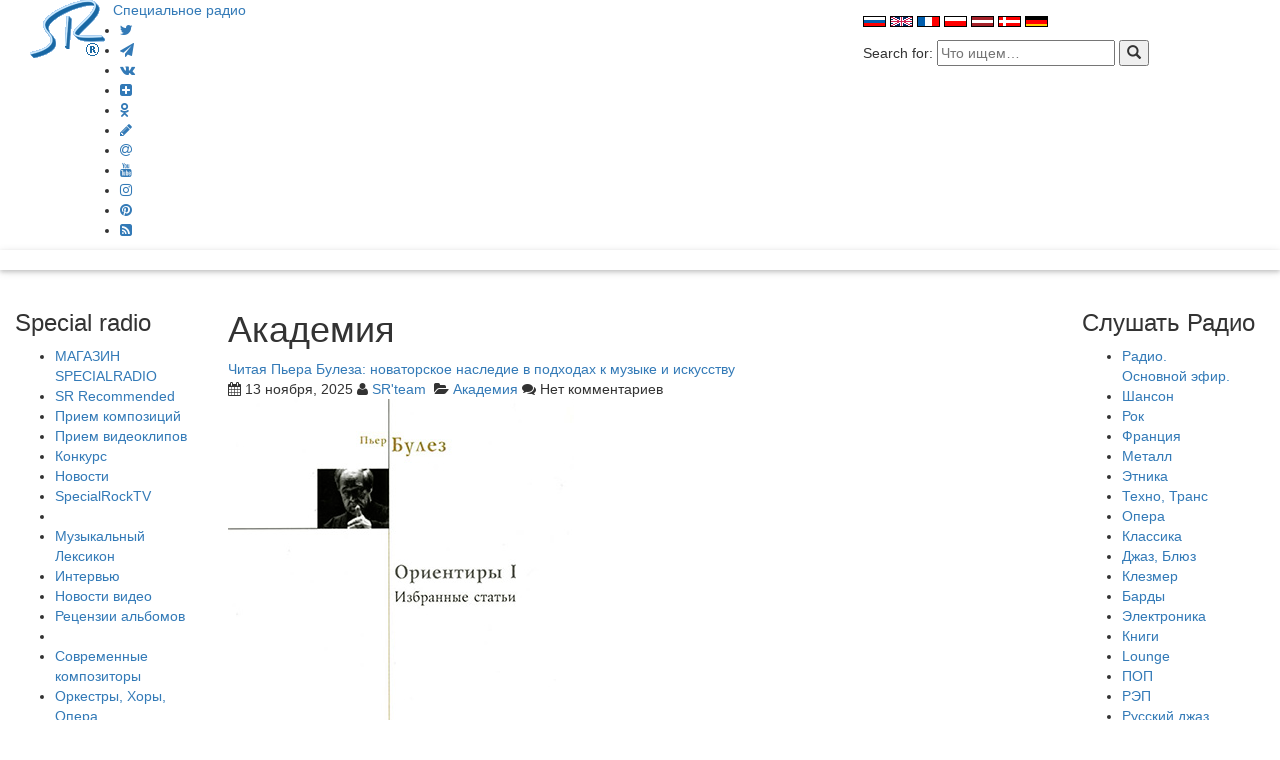

--- FILE ---
content_type: text/html; charset=UTF-8
request_url: https://specialradio.ru/academia/
body_size: 15226
content:
<!DOCTYPE html>
<html lang="ru-RU" prefix="og: http://ogp.me/ns#">
<title>  Академия Специальное Радио  - Слушать интернет радио онлайн </title>
<meta charset="UTF-8">
<meta name="viewport" content="width=device-width, initial-scale=1">
<link href="//maxcdn.bootstrapcdn.com/font-awesome/4.6.3/css/font-awesome.min.css" rel="stylesheet">
<link href="//maxcdn.bootstrapcdn.com/bootstrap/3.3.7/css/bootstrap.min.css" rel="stylesheet">
<link rel='stylesheet' href='//specialradio.ru/wp-content/themes/sr/style.css?v=3231' type='text/css' media='all' />
<script type='text/javascript' src="//ajax.googleapis.com/ajax/libs/jquery/1.9.1/jquery.min.js"></script>
<link rel="profile" href="http://gmpg.org/xfn/11">
<meta name="keywords" content="Академия" />
<meta name="description" content="страница о Академия" />
<meta name='robots' content='max-image-preview:large' />

<!-- Open Graph Meta Tags generated by Blog2Social 873 - https://www.blog2social.com -->
<meta property="og:title" content="Специальное Радио"/>
<meta property="og:description" content="Радио, Слушать радио"/>
<meta property="og:url" content="/academia/"/>
<meta property="og:image" content="https://specialradio.ru/wp-content/uploads/2025/11/Булез-П.-Ориентиры-I.-Избранные-статьи-Актуальное-искусство.-2004-1.jpg"/>
<meta property="og:image:width" content="346" />
<meta property="og:image:height" content="600" />
<meta property="og:image:type" content="image/jpeg" />
<meta property="og:type" content="article"/>
<meta property="og:article:published_time" content="2025-11-13 12:00:41"/>
<meta property="og:article:modified_time" content="2025-11-12 22:38:35"/>
<meta property="og:article:tag" content="Пьер Булез"/>
<!-- Open Graph Meta Tags generated by Blog2Social 873 - https://www.blog2social.com -->

<!-- Twitter Card generated by Blog2Social 873 - https://www.blog2social.com -->
<meta name="twitter:card" content="summary">
<meta name="twitter:title" content="Специальное Радио"/>
<meta name="twitter:description" content="Радио, Слушать радио"/>
<meta name="twitter:image" content="https://specialradio.ru/wp-content/uploads/2025/11/Булез-П.-Ориентиры-I.-Избранные-статьи-Актуальное-искусство.-2004-1.jpg"/>
<!-- Twitter Card generated by Blog2Social 873 - https://www.blog2social.com -->
<style id='wp-img-auto-sizes-contain-inline-css' type='text/css'>
img:is([sizes=auto i],[sizes^="auto," i]){contain-intrinsic-size:3000px 1500px}
/*# sourceURL=wp-img-auto-sizes-contain-inline-css */
</style>
<link rel='stylesheet' id='cf7ic_style-css' href='https://specialradio.ru/wp-content/plugins/contact-form-7-image-captcha/css/cf7ic-style.css?ver=3.3.7' type='text/css' media='all' />
<style id='wp-emoji-styles-inline-css' type='text/css'>

	img.wp-smiley, img.emoji {
		display: inline !important;
		border: none !important;
		box-shadow: none !important;
		height: 1em !important;
		width: 1em !important;
		margin: 0 0.07em !important;
		vertical-align: -0.1em !important;
		background: none !important;
		padding: 0 !important;
	}
/*# sourceURL=wp-emoji-styles-inline-css */
</style>
<link rel='stylesheet' id='wp-block-library-css' href='https://specialradio.ru/wp-includes/css/dist/block-library/style.min.css?ver=6.9' type='text/css' media='all' />
<style id='wp-block-library-inline-css' type='text/css'>
.srp-block {
    background: #e1eff0;
    padding: 20px;
    border-radius: 8px;
    margin: 30px 0;
}
.srp-block ul {
    list-style: none;
    padding: 0;
}
.srp-block li {
    margin-bottom: 12px;
    display: flex;
    align-items: center;
}
.srp-block li a {
    display: flex;
    align-items: center;
    gap: 10px;
    text-decoration: none;
    color: inherit;
}
.srp-block img {
    width: 25px;  /* Уменьшили в 2 раза */
    height: 25px; /* Уменьшили в 2 раза */
    object-fit: cover;
    border-radius: 3px;
    float: left;  /* Фиксируем слева */
    margin-right: 10px;
}
.srp-block h3 {
    clear: none;  /* Запрещаем обтекание */
}

/*# sourceURL=wp-block-library-inline-css */
</style><style id='global-styles-inline-css' type='text/css'>
:root{--wp--preset--aspect-ratio--square: 1;--wp--preset--aspect-ratio--4-3: 4/3;--wp--preset--aspect-ratio--3-4: 3/4;--wp--preset--aspect-ratio--3-2: 3/2;--wp--preset--aspect-ratio--2-3: 2/3;--wp--preset--aspect-ratio--16-9: 16/9;--wp--preset--aspect-ratio--9-16: 9/16;--wp--preset--color--black: #000000;--wp--preset--color--cyan-bluish-gray: #abb8c3;--wp--preset--color--white: #ffffff;--wp--preset--color--pale-pink: #f78da7;--wp--preset--color--vivid-red: #cf2e2e;--wp--preset--color--luminous-vivid-orange: #ff6900;--wp--preset--color--luminous-vivid-amber: #fcb900;--wp--preset--color--light-green-cyan: #7bdcb5;--wp--preset--color--vivid-green-cyan: #00d084;--wp--preset--color--pale-cyan-blue: #8ed1fc;--wp--preset--color--vivid-cyan-blue: #0693e3;--wp--preset--color--vivid-purple: #9b51e0;--wp--preset--gradient--vivid-cyan-blue-to-vivid-purple: linear-gradient(135deg,rgb(6,147,227) 0%,rgb(155,81,224) 100%);--wp--preset--gradient--light-green-cyan-to-vivid-green-cyan: linear-gradient(135deg,rgb(122,220,180) 0%,rgb(0,208,130) 100%);--wp--preset--gradient--luminous-vivid-amber-to-luminous-vivid-orange: linear-gradient(135deg,rgb(252,185,0) 0%,rgb(255,105,0) 100%);--wp--preset--gradient--luminous-vivid-orange-to-vivid-red: linear-gradient(135deg,rgb(255,105,0) 0%,rgb(207,46,46) 100%);--wp--preset--gradient--very-light-gray-to-cyan-bluish-gray: linear-gradient(135deg,rgb(238,238,238) 0%,rgb(169,184,195) 100%);--wp--preset--gradient--cool-to-warm-spectrum: linear-gradient(135deg,rgb(74,234,220) 0%,rgb(151,120,209) 20%,rgb(207,42,186) 40%,rgb(238,44,130) 60%,rgb(251,105,98) 80%,rgb(254,248,76) 100%);--wp--preset--gradient--blush-light-purple: linear-gradient(135deg,rgb(255,206,236) 0%,rgb(152,150,240) 100%);--wp--preset--gradient--blush-bordeaux: linear-gradient(135deg,rgb(254,205,165) 0%,rgb(254,45,45) 50%,rgb(107,0,62) 100%);--wp--preset--gradient--luminous-dusk: linear-gradient(135deg,rgb(255,203,112) 0%,rgb(199,81,192) 50%,rgb(65,88,208) 100%);--wp--preset--gradient--pale-ocean: linear-gradient(135deg,rgb(255,245,203) 0%,rgb(182,227,212) 50%,rgb(51,167,181) 100%);--wp--preset--gradient--electric-grass: linear-gradient(135deg,rgb(202,248,128) 0%,rgb(113,206,126) 100%);--wp--preset--gradient--midnight: linear-gradient(135deg,rgb(2,3,129) 0%,rgb(40,116,252) 100%);--wp--preset--font-size--small: 13px;--wp--preset--font-size--medium: 20px;--wp--preset--font-size--large: 36px;--wp--preset--font-size--x-large: 42px;--wp--preset--spacing--20: 0.44rem;--wp--preset--spacing--30: 0.67rem;--wp--preset--spacing--40: 1rem;--wp--preset--spacing--50: 1.5rem;--wp--preset--spacing--60: 2.25rem;--wp--preset--spacing--70: 3.38rem;--wp--preset--spacing--80: 5.06rem;--wp--preset--shadow--natural: 6px 6px 9px rgba(0, 0, 0, 0.2);--wp--preset--shadow--deep: 12px 12px 50px rgba(0, 0, 0, 0.4);--wp--preset--shadow--sharp: 6px 6px 0px rgba(0, 0, 0, 0.2);--wp--preset--shadow--outlined: 6px 6px 0px -3px rgb(255, 255, 255), 6px 6px rgb(0, 0, 0);--wp--preset--shadow--crisp: 6px 6px 0px rgb(0, 0, 0);}:where(.is-layout-flex){gap: 0.5em;}:where(.is-layout-grid){gap: 0.5em;}body .is-layout-flex{display: flex;}.is-layout-flex{flex-wrap: wrap;align-items: center;}.is-layout-flex > :is(*, div){margin: 0;}body .is-layout-grid{display: grid;}.is-layout-grid > :is(*, div){margin: 0;}:where(.wp-block-columns.is-layout-flex){gap: 2em;}:where(.wp-block-columns.is-layout-grid){gap: 2em;}:where(.wp-block-post-template.is-layout-flex){gap: 1.25em;}:where(.wp-block-post-template.is-layout-grid){gap: 1.25em;}.has-black-color{color: var(--wp--preset--color--black) !important;}.has-cyan-bluish-gray-color{color: var(--wp--preset--color--cyan-bluish-gray) !important;}.has-white-color{color: var(--wp--preset--color--white) !important;}.has-pale-pink-color{color: var(--wp--preset--color--pale-pink) !important;}.has-vivid-red-color{color: var(--wp--preset--color--vivid-red) !important;}.has-luminous-vivid-orange-color{color: var(--wp--preset--color--luminous-vivid-orange) !important;}.has-luminous-vivid-amber-color{color: var(--wp--preset--color--luminous-vivid-amber) !important;}.has-light-green-cyan-color{color: var(--wp--preset--color--light-green-cyan) !important;}.has-vivid-green-cyan-color{color: var(--wp--preset--color--vivid-green-cyan) !important;}.has-pale-cyan-blue-color{color: var(--wp--preset--color--pale-cyan-blue) !important;}.has-vivid-cyan-blue-color{color: var(--wp--preset--color--vivid-cyan-blue) !important;}.has-vivid-purple-color{color: var(--wp--preset--color--vivid-purple) !important;}.has-black-background-color{background-color: var(--wp--preset--color--black) !important;}.has-cyan-bluish-gray-background-color{background-color: var(--wp--preset--color--cyan-bluish-gray) !important;}.has-white-background-color{background-color: var(--wp--preset--color--white) !important;}.has-pale-pink-background-color{background-color: var(--wp--preset--color--pale-pink) !important;}.has-vivid-red-background-color{background-color: var(--wp--preset--color--vivid-red) !important;}.has-luminous-vivid-orange-background-color{background-color: var(--wp--preset--color--luminous-vivid-orange) !important;}.has-luminous-vivid-amber-background-color{background-color: var(--wp--preset--color--luminous-vivid-amber) !important;}.has-light-green-cyan-background-color{background-color: var(--wp--preset--color--light-green-cyan) !important;}.has-vivid-green-cyan-background-color{background-color: var(--wp--preset--color--vivid-green-cyan) !important;}.has-pale-cyan-blue-background-color{background-color: var(--wp--preset--color--pale-cyan-blue) !important;}.has-vivid-cyan-blue-background-color{background-color: var(--wp--preset--color--vivid-cyan-blue) !important;}.has-vivid-purple-background-color{background-color: var(--wp--preset--color--vivid-purple) !important;}.has-black-border-color{border-color: var(--wp--preset--color--black) !important;}.has-cyan-bluish-gray-border-color{border-color: var(--wp--preset--color--cyan-bluish-gray) !important;}.has-white-border-color{border-color: var(--wp--preset--color--white) !important;}.has-pale-pink-border-color{border-color: var(--wp--preset--color--pale-pink) !important;}.has-vivid-red-border-color{border-color: var(--wp--preset--color--vivid-red) !important;}.has-luminous-vivid-orange-border-color{border-color: var(--wp--preset--color--luminous-vivid-orange) !important;}.has-luminous-vivid-amber-border-color{border-color: var(--wp--preset--color--luminous-vivid-amber) !important;}.has-light-green-cyan-border-color{border-color: var(--wp--preset--color--light-green-cyan) !important;}.has-vivid-green-cyan-border-color{border-color: var(--wp--preset--color--vivid-green-cyan) !important;}.has-pale-cyan-blue-border-color{border-color: var(--wp--preset--color--pale-cyan-blue) !important;}.has-vivid-cyan-blue-border-color{border-color: var(--wp--preset--color--vivid-cyan-blue) !important;}.has-vivid-purple-border-color{border-color: var(--wp--preset--color--vivid-purple) !important;}.has-vivid-cyan-blue-to-vivid-purple-gradient-background{background: var(--wp--preset--gradient--vivid-cyan-blue-to-vivid-purple) !important;}.has-light-green-cyan-to-vivid-green-cyan-gradient-background{background: var(--wp--preset--gradient--light-green-cyan-to-vivid-green-cyan) !important;}.has-luminous-vivid-amber-to-luminous-vivid-orange-gradient-background{background: var(--wp--preset--gradient--luminous-vivid-amber-to-luminous-vivid-orange) !important;}.has-luminous-vivid-orange-to-vivid-red-gradient-background{background: var(--wp--preset--gradient--luminous-vivid-orange-to-vivid-red) !important;}.has-very-light-gray-to-cyan-bluish-gray-gradient-background{background: var(--wp--preset--gradient--very-light-gray-to-cyan-bluish-gray) !important;}.has-cool-to-warm-spectrum-gradient-background{background: var(--wp--preset--gradient--cool-to-warm-spectrum) !important;}.has-blush-light-purple-gradient-background{background: var(--wp--preset--gradient--blush-light-purple) !important;}.has-blush-bordeaux-gradient-background{background: var(--wp--preset--gradient--blush-bordeaux) !important;}.has-luminous-dusk-gradient-background{background: var(--wp--preset--gradient--luminous-dusk) !important;}.has-pale-ocean-gradient-background{background: var(--wp--preset--gradient--pale-ocean) !important;}.has-electric-grass-gradient-background{background: var(--wp--preset--gradient--electric-grass) !important;}.has-midnight-gradient-background{background: var(--wp--preset--gradient--midnight) !important;}.has-small-font-size{font-size: var(--wp--preset--font-size--small) !important;}.has-medium-font-size{font-size: var(--wp--preset--font-size--medium) !important;}.has-large-font-size{font-size: var(--wp--preset--font-size--large) !important;}.has-x-large-font-size{font-size: var(--wp--preset--font-size--x-large) !important;}
/*# sourceURL=global-styles-inline-css */
</style>

<style id='classic-theme-styles-inline-css' type='text/css'>
/*! This file is auto-generated */
.wp-block-button__link{color:#fff;background-color:#32373c;border-radius:9999px;box-shadow:none;text-decoration:none;padding:calc(.667em + 2px) calc(1.333em + 2px);font-size:1.125em}.wp-block-file__button{background:#32373c;color:#fff;text-decoration:none}
/*# sourceURL=/wp-includes/css/classic-themes.min.css */
</style>
<link rel='stylesheet' id='wptelegram_widget-public-0-css' href='https://specialradio.ru/wp-content/plugins/wptelegram-widget/assets/build/dist/public-DEib7km8.css' type='text/css' media='all' />
<link rel='stylesheet' id='wp-components-css' href='https://specialradio.ru/wp-includes/css/dist/components/style.min.css?ver=6.9' type='text/css' media='all' />
<link rel='stylesheet' id='wptelegram_widget-blocks-0-css' href='https://specialradio.ru/wp-content/plugins/wptelegram-widget/assets/build/dist/blocks-C9ogPNk6.css' type='text/css' media='all' />
<style id='wptelegram_widget-blocks-0-inline-css' type='text/css'>
:root {--wptelegram-widget-join-link-bg-color: #389ce9;--wptelegram-widget-join-link-color: #fff}
/*# sourceURL=wptelegram_widget-blocks-0-inline-css */
</style>
<link rel='stylesheet' id='contact-form-7-css' href='https://specialradio.ru/wp-content/plugins/contact-form-7/includes/css/styles.css?ver=6.1.4' type='text/css' media='all' />
<link rel='stylesheet' id='gn-frontend-gnfollow-style-css' href='https://specialradio.ru/wp-content/plugins/gn-publisher/assets/css/gn-frontend-gnfollow.min.css?ver=1.5.26' type='text/css' media='all' />
<link rel='stylesheet' id='wpa-css-css' href='https://specialradio.ru/wp-content/plugins/honeypot/includes/css/wpa.css?ver=2.3.04' type='text/css' media='all' />
<link rel='stylesheet' id='wsl-widget-css' href='https://specialradio.ru/wp-content/plugins/wordpress-social-login/assets/css/style.css?ver=6.9' type='text/css' media='all' />
<link rel='stylesheet' id='wp-ulike-css' href='https://specialradio.ru/wp-content/plugins/wp-ulike/assets/css/wp-ulike.min.css?ver=4.8.3.1' type='text/css' media='all' />
<link rel='stylesheet' id='audioigniter-css' href='https://specialradio.ru/wp-content/plugins/audioigniter/player/build/style.css?ver=2.0.2' type='text/css' media='all' />
<script type="text/javascript" src="https://specialradio.ru/wp-includes/js/jquery/jquery.min.js?ver=3.7.1" id="jquery-core-js"></script>
<script type="text/javascript" src="https://specialradio.ru/wp-includes/js/jquery/jquery-migrate.min.js?ver=3.4.1" id="jquery-migrate-js"></script>
<link rel="https://api.w.org/" href="https://specialradio.ru/wp-json/" /><link rel="alternate" title="JSON" type="application/json" href="https://specialradio.ru/wp-json/wp/v2/categories/7233" /><script data-noptimize="1" data-cfasync="false" data-wpfc-render="false">
  (function () {
      var script = document.createElement("script");
      script.async = 1;
      script.src = 'https://emrld.cc/Mzk2ODgx.js?t=396881';
      document.head.appendChild(script);
  })();
</script><link rel="icon" href="https://specialradio.ru/wp-content/uploads/2023/06/cropped-logoSR-1-32x32.gif" sizes="32x32" />
<link rel="icon" href="https://specialradio.ru/wp-content/uploads/2023/06/cropped-logoSR-1-192x192.gif" sizes="192x192" />
<link rel="apple-touch-icon" href="https://specialradio.ru/wp-content/uploads/2023/06/cropped-logoSR-1-180x180.gif" />
<meta name="msapplication-TileImage" content="https://specialradio.ru/wp-content/uploads/2023/06/cropped-logoSR-1-270x270.gif" />
		<style type="text/css" id="wp-custom-css">
			.thecomment {
	visibility: hidden;
}

		</style>
		<!-- ## NXS/OG ## --><!-- ## NXSOGTAGS ## --><!-- ## NXS/OG ## -->
<meta name="theme-color" content="#7EB1E1">
<meta name="msvalidate.01" content="0232F926823454059515FB184E16AD48" />

<script>
  (function(i,s,o,g,r,a,m){i['GoogleAnalyticsObject']=r;i[r]=i[r]||function(){
  (i[r].q=i[r].q||[]).push(arguments)},i[r].l=1*new Date();a=s.createElement(o),
  m=s.getElementsByTagName(o)[0];a.async=1;a.src=g;m.parentNode.insertBefore(a,m)
  })(window,document,'script','//www.google-analytics.com/analytics.js','ga');

  ga('create', 'UA-45280337-3', 'specialradio.ru');
  ga('send', 'pageview');

</script>
<!-- Yandex.Metrika counter -->
<script type="text/javascript">
    (function (d, w, c) {
        (w[c] = w[c] || []).push(function() {
            try {
                w.yaCounter39621430 = new Ya.Metrika({
                    id:39621430,
                    clickmap:true,
                    trackLinks:true,
                    accurateTrackBounce:true
                });
            } catch(e) { }
        });

        var n = d.getElementsByTagName("script")[0],
            s = d.createElement("script"),
            f = function () { n.parentNode.insertBefore(s, n); };
        s.type = "text/javascript";
        s.async = true;
        s.src = "https://mc.yandex.ru/metrika/watch.js";

        if (w.opera == "[object Opera]") {
            d.addEventListener("DOMContentLoaded", f, false);
        } else { f(); }
    })(document, window, "yandex_metrika_callbacks");
</script>

<!-- /Yandex.Metrika counter -->
<!-- Start Alexa Certify Javascript -->
<script type="text/javascript">
_atrk_opts = { atrk_acct:"Qnywo1IWx8105T", domain:"specialradio.ru",dynamic: true};
(function() { var as = document.createElement('script'); as.type = 'text/javascript'; as.async = true; as.src = "https://d31qbv1cthcecs.cloudfront.net/atrk.js"; var s = document.getElementsByTagName('script')[0];s.parentNode.insertBefore(as, s); })();
</script>

<!-- End Alexa Certify Javascript -->

  </head>

<meta name="wot-verification" content="a78a08aba7ff16f3880d"/>


	<body>
<script type="text/javascript">
       (function(d, t, p) {
           var j = d.createElement(t); j.async = true; j.type = "text/javascript";
           j.src = ("https:" == p ? "https:" : "http:") + "//stat.sputnik.ru/cnt.js";
           var s = d.getElementsByTagName(t)[0]; s.parentNode.insertBefore(j, s);
       })(document, "script", document.location.protocol);
    </script>
		
<!-- Rating Mail.ru counter -->
<script type="text/javascript">
var _tmr = window._tmr || (window._tmr = []);
_tmr.push({id: "3201905", type: "pageView", start: (new Date()).getTime()});
(function (d, w, id) {
  if (d.getElementById(id)) return;
  var ts = d.createElement("script"); ts.type = "text/javascript"; ts.async = true; ts.id = id;
  ts.src = "https://top-fwz1.mail.ru/js/code.js";
  var f = function () {var s = d.getElementsByTagName("script")[0]; s.parentNode.insertBefore(ts, s);};
  if (w.opera == "[object Opera]") { d.addEventListener("DOMContentLoaded", f, false); } else { f(); }
})(document, window, "topmailru-code");
</script><noscript><div>
<img src="https://top-fwz1.mail.ru/counter?id=3201905;js=na" style="border:0;position:absolute;left:-9999px;" alt="Top.Mail.Ru" />
</div></noscript>
<!-- //Rating Mail.ru counter -->

<noscript><img src="https://d5nxst8fruw4z.cloudfront.net/atrk.gif?account=Qnywo1IWx8105T" style="display:none" height="1" width="1" alt="" /></noscript>
<noscript><div><img src="https://mc.yandex.ru/watch/39621430" style="position:absolute; left:-9999px;" alt="" /></div></noscript>
<div class="Header">
<div class = "container-fluid">
				
<div class="col-md-5  col-sm-12">
<div class="logo">
<a href="https://specialradio.ru/"><img src="//specialradio.ru/images/logo.gif" alt="SR" style="float:left"></a> &nbsp; <a class="logoname hidden-xs" href="https://specialradio.ru/" title="Специальное радио" rel="home">Специальное радио</a>
<a class="visible-xs" style="font-size:1.6em" href="https://specialradio.ru/" title="Специальное радио" rel="home">Специальное радио</a>
</div>
<div class="social-icons" style="padding-left:50px;">
<ul>
<li><a title="Twitter" href="https://twitter.com/Specialradio_ru"  target="_blank"><i class="fa fa-twitter"></i></a></li>
<li><a title="Telegram" href="https://t.me/specialradio_msg"  target="_blank"><i class="fa fa-paper-plane"></i></a></li>
<li><a title="vk" href="https://vk.com/specialradioru"  target="_blank"><i class="fa fa-vk"></i></a></li>
<li><a title="Dzen" href="https://dzen.ru/specialradio"  target="_blank"><i class="fa fa-plus-square"></i></a></li>	
<li><a title="odnoklassniki" href="https://ok.ru/group/53322484220075"  target="_blank"><i class="fa fa-odnoklassniki"></i></a></li>
<li><a title="livejournal" href="http://specialradio.livejournal.com/"  target="_blank"><i class="fa fa-pencil"></i></a></li>
<li><a title="mailru" href="https://my.mail.ru/mail/specialradio.ru/"  target="_blank"><i class="fa fa-at"></i></a></li>
<li><a title="youtube" href="https://www.youtube.com/channel/UCACf0BGwRUj5iozV1Os7IuQ"  target="_blank"><i class="fa fa-youtube"></i></a></li>
<li><a title="instagram" href="https://www.instagram.com/specialradio.ru/"  target="_blank"><i class="fa fa-instagram"></i></a></li>
<li><a title="pinterest" href="https://ru.pinterest.com/special_radio/specialradioru/"  target="_blank"><i class="fa fa-pinterest"></i></a></li>
<li><a title="rss" href="https://specialradio.ru/feed/"  target="_blank"><i class="fa fa-rss-square"></i></a></li>
</ul></div>
		</div>

<div class="col-md-3 hidden-print col-sm-6">
		
	
		

		<div>			<div class="textwidget"><script async src="//pagead2.googlesyndication.com/pagead/js/adsbygoogle.js"></script>
<script>
     (adsbygoogle = window.adsbygoogle || []).push({
          google_ad_client: "ca-pub-3729947709592497",
          enable_page_level_ads: true
     });
</script></div>
		</div>
	
</div>
<div class="col-md-4 hidden-print col-sm-6" style="padding-top: 10px;padding-bottom: 10px;">
		
	
		

		<div>			<div class="textwidget"><p><a href="https://specialradio.ru"><img decoding="async" src="//specialradio.ru/images/rus.gif" alt="rus" style="border:0;" /></a> <a href="http://specialradio.net"><img decoding="async" src="//specialradio.ru/images/eng.gif" alt="eng" style="border:0;" /></a> <a href="http://fr.specialradio.net"><img decoding="async" src="//specialradio.ru/images/fra.gif" alt="fr" style="border:0;" /></a> <a href="http://pl.specialradio.net"><img decoding="async" src="//specialradio.ru/images/pol.gif" alt="pl" style="border:0;" /></a> <a href="http://lv.specialradio.net"><img decoding="async" src="//specialradio.ru/images/lv.gif" alt="lv" style="border:0;" /></a> <a href="http://dk.specialradio.net"><img decoding="async" src="//specialradio.ru/images/dk.gif" alt="dk" style="border:0;" /></a> <a href="http://de.specialradio.net"><img decoding="async" src="//specialradio.ru/images/de.gif" alt="de" style="border:0;" /></a></p>
</div>
		</div><div><form method="get" class="search-form" action="https://specialradio.ru/">
<span class="screen-reader-text"> Search for:</span>

<input class="search-field" name="s" type="text" value="" placeholder="Что ищем&hellip;" />
<button  class="search-submit" type="submit" name="search">
    <span class="glyphicon glyphicon-search"></span>
</button>
</form></div>
	


		
</div>
         

	


</div><!--/.container-fluid -->
          </div><!--/.header -->
<div class="col-md-12 blue hidden-print" style="margin-bottom:20px;color:#fff;box-shadow: 0px 2px 4px 0px rgba(0,0,0,0.16),0px 2px 10px 0px rgba(0,0,0,0.12) !important;">
&nbsp;</div>

<div class = "container-fluid">
<div class="row row-offcanvas row-offcanvas-left">

<div class="col-md-2 col-sm-3 sidebar-offcanvas hidden-print" id="sidebar" role="navigation">

<div class="Block">

<aside id="nav_menu-5" class="item widget_nav_menu"><h3 class="widget-title">Special radio</h3><div class="menu-left-container"><ul id="menu-left" class="menu"><li id="menu-item-91804" class="menu-item menu-item-type-post_type menu-item-object-page menu-item-91804"><a href="https://specialradio.ru/magazin-specialradio/">МАГАЗИН SPECIALRADIO</a></li>
<li id="menu-item-94718" class="menu-item menu-item-type-taxonomy menu-item-object-category menu-item-94718"><a href="https://specialradio.ru/rr/">SR Recommended</a></li>
<li id="menu-item-47767" class="menu-item menu-item-type-post_type menu-item-object-page menu-item-47767"><a href="https://specialradio.ru/forma/">Прием композиций</a></li>
<li id="menu-item-88007" class="menu-item menu-item-type-post_type menu-item-object-page menu-item-88007"><a href="https://specialradio.ru/priem-videoklipov/">Прием видеоклипов</a></li>
<li id="menu-item-48327" class="menu-item menu-item-type-taxonomy menu-item-object-category menu-item-48327"><a href="https://specialradio.ru/konkurs/">Конкурс</a></li>
<li id="menu-item-48570" class="menu-item menu-item-type-taxonomy menu-item-object-category menu-item-48570"><a href="https://specialradio.ru/nr/">Новости</a></li>
<li id="menu-item-88009" class="menu-item menu-item-type-taxonomy menu-item-object-category menu-item-88009"><a href="https://specialradio.ru/tv/">SpecialRockTV</a></li>
<li id="menu-item-48970" class="menu-item menu-item-type-custom menu-item-object-custom menu-item-48970"><a> </a></li>
<li id="menu-item-50258" class="menu-item menu-item-type-taxonomy menu-item-object-category menu-item-50258"><a href="https://specialradio.ru/art/">Музыкальный Лексикон</a></li>
<li id="menu-item-47190" class="menu-item menu-item-type-taxonomy menu-item-object-category menu-item-47190"><a href="https://specialradio.ru/interview/">Интервью</a></li>
<li id="menu-item-53234" class="menu-item menu-item-type-taxonomy menu-item-object-category menu-item-53234"><a href="https://specialradio.ru/novosti-video/">Новости видео</a></li>
<li id="menu-item-48577" class="menu-item menu-item-type-taxonomy menu-item-object-category menu-item-48577"><a href="https://specialradio.ru/reviews/">Рецензии альбомов</a></li>
<li id="menu-item-48971" class="menu-item menu-item-type-custom menu-item-object-custom menu-item-48971"><a> </a></li>
<li id="menu-item-48573" class="menu-item menu-item-type-taxonomy menu-item-object-category menu-item-48573"><a href="https://specialradio.ru/sk/">Современные композиторы</a></li>
<li id="menu-item-48572" class="menu-item menu-item-type-taxonomy menu-item-object-category menu-item-48572"><a href="https://specialradio.ru/oih/">Оркестры, Хоры, Опера</a></li>
<li id="menu-item-47296" class="menu-item menu-item-type-taxonomy menu-item-object-category menu-item-47296"><a href="https://specialradio.ru/i/">Исполнители</a></li>
<li id="menu-item-50881" class="menu-item menu-item-type-taxonomy menu-item-object-category menu-item-50881"><a href="https://specialradio.ru/promotion/">Промо</a></li>
<li id="menu-item-48972" class="menu-item menu-item-type-custom menu-item-object-custom menu-item-48972"><a> </a></li>
<li id="menu-item-47769" class="menu-item menu-item-type-post_type menu-item-object-page menu-item-47769"><a href="https://specialradio.ru/about/">О радио</a></li>
<li id="menu-item-47772" class="menu-item menu-item-type-post_type menu-item-object-page menu-item-47772"><a href="https://specialradio.ru/contacts/">Контакты</a></li>
<li id="menu-item-48974" class="menu-item menu-item-type-custom menu-item-object-custom menu-item-48974"><a> </a></li>
<li id="menu-item-47405" class="menu-item menu-item-type-taxonomy menu-item-object-category menu-item-47405"><a href="https://specialradio.ru/mkz/">Мало кто знает</a></li>
<li id="menu-item-47404" class="menu-item menu-item-type-taxonomy menu-item-object-category menu-item-47404"><a href="https://specialradio.ru/geo/">География</a></li>
<li id="menu-item-48574" class="menu-item menu-item-type-taxonomy menu-item-object-category menu-item-48574"><a href="https://specialradio.ru/fest/">Фестивали</a></li>
<li id="menu-item-47298" class="menu-item menu-item-type-taxonomy menu-item-object-category menu-item-47298"><a href="https://specialradio.ru/pd/">Муз Экскурс</a></li>
<li id="menu-item-48975" class="menu-item menu-item-type-custom menu-item-object-custom menu-item-48975"><a> </a></li>
<li id="menu-item-47291" class="menu-item menu-item-type-custom menu-item-object-custom menu-item-47291"><a href="http://rr.specialradio.ru/">mp3</a></li>
<li id="menu-item-51800" class="menu-item menu-item-type-post_type menu-item-object-page menu-item-51800"><a href="https://specialradio.ru/ap/">Юмор</a></li>
<li id="menu-item-51801" class="menu-item menu-item-type-post_type menu-item-object-page menu-item-51801"><a href="https://specialradio.ru/parodii/">Пародии</a></li>
<li id="menu-item-48976" class="menu-item menu-item-type-custom menu-item-object-custom menu-item-48976"><a> </a></li>
<li id="menu-item-76912" class="menu-item menu-item-type-taxonomy menu-item-object-category menu-item-76912"><a href="https://specialradio.ru/gallery/">Галерея</a></li>
<li id="menu-item-47406" class="menu-item menu-item-type-taxonomy menu-item-object-category menu-item-47406"><a href="https://specialradio.ru/health/">Здоровье</a></li>
<li id="menu-item-47402" class="menu-item menu-item-type-taxonomy menu-item-object-category menu-item-47402"><a href="https://specialradio.ru/kino/">СпецКино</a></li>
<li id="menu-item-47297" class="menu-item menu-item-type-taxonomy menu-item-object-category menu-item-47297"><a href="https://specialradio.ru/essay/">Очерк недели</a></li>
<li id="menu-item-47299" class="menu-item menu-item-type-taxonomy menu-item-object-category menu-item-47299"><a href="https://specialradio.ru/nissen/">Зарисовки</a></li>
<li id="menu-item-50809" class="menu-item menu-item-type-taxonomy menu-item-object-category menu-item-50809"><a href="https://specialradio.ru/rec/">Рецензии</a></li>
<li id="menu-item-47764" class="menu-item menu-item-type-taxonomy menu-item-object-category menu-item-47764"><a href="https://specialradio.ru/saloonretro/">Салун ретро</a></li>
<li id="menu-item-47765" class="menu-item menu-item-type-taxonomy menu-item-object-category menu-item-47765"><a href="https://specialradio.ru/zvukar/">Записки звукача</a></li>
<li id="menu-item-47300" class="menu-item menu-item-type-taxonomy menu-item-object-category menu-item-47300"><a href="https://specialradio.ru/actmuz/">АктМузПроекты</a></li>
<li id="menu-item-58775" class="menu-item menu-item-type-taxonomy menu-item-object-category menu-item-58775"><a href="https://specialradio.ru/km/">Кроме музыки</a></li>
<li id="menu-item-47401" class="menu-item menu-item-type-taxonomy menu-item-object-category menu-item-47401"><a href="https://specialradio.ru/exibit/">Выставка</a></li>
<li id="menu-item-47301" class="menu-item menu-item-type-taxonomy menu-item-object-category menu-item-47301"><a href="https://specialradio.ru/osk/">Отч. с концертов</a></li>
<li id="menu-item-47771" class="menu-item menu-item-type-post_type menu-item-object-page menu-item-47771"><a href="https://specialradio.ru/museum/">Музей</a></li>
<li id="menu-item-47302" class="menu-item menu-item-type-taxonomy menu-item-object-category menu-item-47302"><a href="https://specialradio.ru/fotoreview/">Клубы (фото)</a></li>
<li id="menu-item-61714" class="menu-item menu-item-type-post_type menu-item-object-page menu-item-61714"><a href="https://specialradio.ru/tags/">Тэги</a></li>
<li id="menu-item-48977" class="menu-item menu-item-type-custom menu-item-object-custom menu-item-48977"><a> </a></li>
</ul></div></aside>
</div>
	</div>

	<div class="col-md-8 col-sm-6">
<p class="pull-left visible-xs hidden-print">
            <button type="button" class="btn btn-primary btn-xs" data-toggle="offcanvas">Меню</button>
          </p>
		<!-- Clarity tracking code for https://www.specialradio.ru/ -->
<script>
    (function(c,l,a,r,i,t,y){
        c[a]=c[a]||function(){(c[a].q=c[a].q||[]).push(arguments)};
        t=l.createElement(r);t.async=1;t.src="https://www.clarity.ms/tag/"+i;
        y=l.getElementsByTagName(r)[0];y.parentNode.insertBefore(t,y);
    })(window, document, "clarity", "script", "4kbdlnhqoo");
</script>

<script type="text/javascript">
    (function(c,l,a,r,i,t,y){
        c[a]=c[a]||function(){(c[a].q=c[a].q||[]).push(arguments)};
        t=l.createElement(r);t.async=1;t.src="https://www.clarity.ms/tag/"+i;
        y=l.getElementsByTagName(r)[0];y.parentNode.insertBefore(t,y);
    })(window, document, "clarity", "script", "4kkvn41abk");
</script>
		<!-- Google Tag Manager -->
<script>(function(w,d,s,l,i){w[l]=w[l]||[];w[l].push({'gtm.start':
new Date().getTime(),event:'gtm.js'});var f=d.getElementsByTagName(s)[0],
j=d.createElement(s),dl=l!='dataLayer'?'&l='+l:'';j.async=true;j.src=
'https://www.googletagmanager.com/gtm.js?id='+i+dl;f.parentNode.insertBefore(j,f);
})(window,document,'script','dataLayer','GTM-TH5BZX3');</script>
<!-- End Google Tag Manager -->	





<div class="row">
<div class="col-sm-12">
<div class="blog-post"><h1>Академия</h1>
</div>
</div>
</div>
<div class="row1">

		<div class="blog-post blog-block">

			
			<span class="blog-post-title">

<a href="https://specialradio.ru/academia/chitaya-pera-buleza-novatorskoe-nasledie-v-podxodax-k-muzyke-i-iskusstvu/" rel="bookmark" title="Permanent Link to Читая Пьера Булеза: новаторское наследие в подходах к музыке и искусству">
			Читая Пьера Булеза: новаторское наследие в подходах к музыке и искусству			</a>

</span>
			
			<div class="metadata">
			<i class="fa fa-calendar"></i> 13 ноября, 2025			<i class="fa fa-user"></i> <a href='https://specialradio.ru/author/admin3/'>SR'team</a>&nbsp;
			<i class="fa fa-folder-open"></i> <a href="https://specialradio.ru/academia/" rel="category tag">Академия</a>			<i class="fa fa-comments"></i>  Нет комментариев</div>

			<div class="postthumbnail">
			<a href="https://specialradio.ru/academia/chitaya-pera-buleza-novatorskoe-nasledie-v-podxodax-k-muzyke-i-iskusstvu/"><img width="346" height="600" src="https://specialradio.ru/wp-content/uploads/2025/11/Булез-П.-Ориентиры-I.-Избранные-статьи-Актуальное-искусство.-2004-1.jpg" class="attachment-postthumbnail size-postthumbnail wp-post-image" alt="" decoding="async" fetchpriority="high" srcset="https://specialradio.ru/wp-content/uploads/2025/11/Булез-П.-Ориентиры-I.-Избранные-статьи-Актуальное-искусство.-2004-1.jpg 346w, https://specialradio.ru/wp-content/uploads/2025/11/Булез-П.-Ориентиры-I.-Избранные-статьи-Актуальное-искусство.-2004-1-173x300.jpg 173w" sizes="(max-width: 346px) 100vw, 346px" /></a>

			</div>
					<div class="wpulike wpulike-default " ><div class="wp_ulike_general_class wp_ulike_is_restricted"><button type="button"
					aria-label="«Мне нравится»"
					data-ulike-id="98822"
					data-ulike-nonce="c3650aa257"
					data-ulike-type="post"
					data-ulike-template="wpulike-default"
					data-ulike-display-likers="0"
					data-ulike-likers-style="popover"
					class="wp_ulike_btn wp_ulike_put_image wp_post_btn_98822"></button><span class="count-box wp_ulike_counter_up" data-ulike-counter-value="+2"></span>			</div></div>
	<p>Сборник «Ориентиры I. Избранные статьи. Актуальное искусство» (Ecce Homo, 2004, ISBN 5-98378-001-8) уникален для русского читателя даже спустя 21 год со дня его издания: это первое столь масштабное издание трудов Булеза на русском языке, подготовленное с поддержкой французского МИДа и ведущих актуальных издательств. Для музыкального книгоиздательства России появление этой книги стало событием — столь широко и аналитично Булеза не издавали даже в академических центрах, а его тексты были доступны только в отрывках. Сборник стал важнейшим связующим звеном между западной музыкальной мыслью и русской композиторско-исследовательской сценой начала XXI века.</p>
			
			
		</div>
		
		<div class="blog-post blog-block">

			
			<span class="blog-post-title">

<a href="https://specialradio.ru/piano_duos/pochemu-v-moskovskoj-konservatorii-visit-portret-lista/" rel="bookmark" title="Permanent Link to ПОЧЕМУ В МОСКОВСКОЙ КОНСЕРВАТОРИИ ВИСИТ ПОРТРЕТ ЛИСТА?">
			ПОЧЕМУ В МОСКОВСКОЙ КОНСЕРВАТОРИИ ВИСИТ ПОРТРЕТ ЛИСТА?			</a>

</span>
			
			<div class="metadata">
			<i class="fa fa-calendar"></i> 9 августа, 2024			<i class="fa fa-user"></i> <a href='https://specialradio.ru/author/eg_sorokina/'>Елена Сорокина</a>&nbsp;
			<i class="fa fa-folder-open"></i> <a href="https://specialradio.ru/piano_duos/" rel="category tag">Piano duos</a>, <a href="https://specialradio.ru/academia/" rel="category tag">Академия</a>			<i class="fa fa-comments"></i>  Нет комментариев</div>

			<div class="postthumbnail">
			<a href="https://specialradio.ru/piano_duos/pochemu-v-moskovskoj-konservatorii-visit-portret-lista/"><img width="600" height="478" src="https://specialradio.ru/wp-content/uploads/2024/08/гл.jpg" class="attachment-postthumbnail size-postthumbnail wp-post-image" alt="" decoding="async" srcset="https://specialradio.ru/wp-content/uploads/2024/08/гл.jpg 600w, https://specialradio.ru/wp-content/uploads/2024/08/гл-300x239.jpg 300w" sizes="(max-width: 600px) 100vw, 600px" /></a>

			</div>
					<div class="wpulike wpulike-default " ><div class="wp_ulike_general_class wp_ulike_is_restricted"><button type="button"
					aria-label="«Мне нравится»"
					data-ulike-id="93234"
					data-ulike-nonce="dab67256ee"
					data-ulike-type="post"
					data-ulike-template="wpulike-default"
					data-ulike-display-likers="0"
					data-ulike-likers-style="popover"
					class="wp_ulike_btn wp_ulike_put_image wp_post_btn_93234"></button><span class="count-box wp_ulike_counter_up" data-ulike-counter-value="+6"></span>			</div></div>
	<p>Есть один вопрос, на который я отвечала уж много раз за годы, что провела в Московской консерватории с весны 1958 года – года моего поступления, и заканчивая 2016-м, то есть почти 60 лет. Вопрос этот задавали те, кто проходил в наш изумительный Большой зал через его фойе. Вопрос – почему пришедших в Большой зал консерватории встречает огромный, во весь рост портрет седовласого старика с горящими глазами в чёрной сутане аббата с очень выразительными крупными руками. Это, кстати сказать, один из лучших портретов кисти Репина, и он висит на самом почетном месте в фойе при входе в артистическую.</p>
<p>Узнав, что это портрет Ференца Листа, все тут же уточняют: «А что, он работал в консерватории?». Конечно, он не мог работать в Московской консерватории, поскольку посещал Москву за четверть века до открытия консерватории. Но этот портрет находится на своём месте вполне заслуженно, и о причинах этого я в очередной раз с удовольствием расскажу.</p>
			
			
		</div>
		
		<div class="blog-post blog-block">

			
			<span class="blog-post-title">

<a href="https://specialradio.ru/academia/tembrofaktura-kak-koordinata-muzykalnogo-prostranstva-tekst-lekcii-yuriya-kasparova/" rel="bookmark" title="Permanent Link to ТЕМБРОФАКТУРА КАК КООРДИНАТА МУЗЫКАЛЬНОГО ПРОСТРАНСТВА &#8211; текст лекции Юрия Каспарова">
			ТЕМБРОФАКТУРА КАК КООРДИНАТА МУЗЫКАЛЬНОГО ПРОСТРАНСТВА &#8211; текст лекции Юрия Каспарова			</a>

</span>
			
			<div class="metadata">
			<i class="fa fa-calendar"></i> 7 июня, 2024			<i class="fa fa-user"></i> <a href='https://specialradio.ru/author/admin3/'>SR'team</a>&nbsp;
			<i class="fa fa-folder-open"></i> <a href="https://specialradio.ru/academia/" rel="category tag">Академия</a>			<i class="fa fa-comments"></i>  Нет комментариев</div>

			<div class="postthumbnail">
			<a href="https://specialradio.ru/academia/tembrofaktura-kak-koordinata-muzykalnogo-prostranstva-tekst-lekcii-yuriya-kasparova/"><img width="600" height="401" src="https://specialradio.ru/wp-content/uploads/2024/06/-имени-4-e1717780823934.jpg" class="attachment-postthumbnail size-postthumbnail wp-post-image" alt="" decoding="async" /></a>

			</div>
					<div class="wpulike wpulike-default " ><div class="wp_ulike_general_class wp_ulike_is_restricted"><button type="button"
					aria-label="«Мне нравится»"
					data-ulike-id="92247"
					data-ulike-nonce="5d979f7a66"
					data-ulike-type="post"
					data-ulike-template="wpulike-default"
					data-ulike-display-likers="0"
					data-ulike-likers-style="popover"
					class="wp_ulike_btn wp_ulike_put_image wp_post_btn_92247"></button><span class="count-box wp_ulike_counter_up" data-ulike-counter-value=""></span>			</div></div>
	<p>Что такое авангард? Это изобретение и декларация приёма. Только – и ничего больше. Возьмите самое простое произведение, например, «Полиморфию» Пендерецкого. Используемый там приём, он декларируется таким образом. Заметьте, в этой пьесе нет никакой драматургии, а если нет драматургии, значит, соответственно, нет формы. Это просто изобретение и декларация приёма. Что нам дали авангардисты? Они не только придумали очень много интересных приемов, связанных с новым звукоизвлечением, с новыми техниками и прочее. Они развивали две сферы. Они развивали тембр, и они развивали фактуру. И этот резкий рост тембра и фактуры привел к тому, что они начали сращиваться, и в итоге срослись, и сегодня мы говорим о таком выразительном средстве как темброфактура. Они спаяны, они связаны, и это очень важно, потому что, скажем, у Бетховена, у Моцарта, у них тоже была и фактура, и тембр, но у них они не были системообразующими, не были координатами: фактура у них отдельно, тембр &#8211; отдельно.</p>
			
			
		</div>
		
		

		
</div>


		<div class="navigation" >
	</div>
<div class="cleared"></div>



	
	
</div>
<div class="col-md-2 col-sm-3 hidden-print">
<div class="Block">

<aside id="nav_menu-4" class="item widget_nav_menu"><h3 class="widget-title">Слушать Радио</h3><div class="menu-buttons-container"><ul id="menu-buttons" class="menu"><li id="menu-item-65550" class="menu-item menu-item-type-custom menu-item-object-custom menu-item-65550"><a href="https://specialradio.ru/1/">Радио.<br/>Основной эфир.</a></li>
<li id="menu-item-65571" class="menu-item menu-item-type-custom menu-item-object-custom menu-item-65571"><a href="https://specialradio.ru/2/">Шансон</a></li>
<li id="menu-item-65572" class="menu-item menu-item-type-custom menu-item-object-custom menu-item-65572"><a href="https://specialradio.ru/3/">Рок</a></li>
<li id="menu-item-65573" class="menu-item menu-item-type-custom menu-item-object-custom menu-item-65573"><a href="https://specialradio.ru/4/">Франция</a></li>
<li id="menu-item-65574" class="menu-item menu-item-type-custom menu-item-object-custom menu-item-65574"><a href="https://specialradio.ru/5/">Металл</a></li>
<li id="menu-item-65575" class="menu-item menu-item-type-custom menu-item-object-custom menu-item-65575"><a href="https://specialradio.ru/6/">Этника</a></li>
<li id="menu-item-65576" class="menu-item menu-item-type-custom menu-item-object-custom menu-item-65576"><a href="https://specialradio.ru/7/">Техно, Транс</a></li>
<li id="menu-item-65577" class="menu-item menu-item-type-custom menu-item-object-custom menu-item-65577"><a href="https://specialradio.ru/8/">Опера</a></li>
<li id="menu-item-65578" class="menu-item menu-item-type-custom menu-item-object-custom menu-item-65578"><a href="https://specialradio.ru/9/">Классика</a></li>
<li id="menu-item-65579" class="menu-item menu-item-type-custom menu-item-object-custom menu-item-65579"><a href="https://specialradio.ru/10/">Джаз, Блюз</a></li>
<li id="menu-item-65580" class="menu-item menu-item-type-custom menu-item-object-custom menu-item-65580"><a href="https://specialradio.ru/11/">Клезмер</a></li>
<li id="menu-item-65581" class="menu-item menu-item-type-custom menu-item-object-custom menu-item-65581"><a href="https://specialradio.ru/12/">Барды</a></li>
<li id="menu-item-65582" class="menu-item menu-item-type-custom menu-item-object-custom menu-item-65582"><a href="https://specialradio.ru/13/">Электроника</a></li>
<li id="menu-item-65583" class="menu-item menu-item-type-custom menu-item-object-custom menu-item-65583"><a href="https://specialradio.ru/14/">Книги</a></li>
<li id="menu-item-65584" class="menu-item menu-item-type-custom menu-item-object-custom menu-item-65584"><a href="https://specialradio.ru/15/">Lounge</a></li>
<li id="menu-item-65585" class="menu-item menu-item-type-custom menu-item-object-custom menu-item-65585"><a href="https://specialradio.ru/16/">ПОП</a></li>
<li id="menu-item-65586" class="menu-item menu-item-type-custom menu-item-object-custom menu-item-65586"><a href="https://specialradio.ru/17/">РЭП</a></li>
<li id="menu-item-65587" class="menu-item menu-item-type-custom menu-item-object-custom menu-item-65587"><a href="https://specialradio.ru/18/">Русский джаз</a></li>
<li id="menu-item-65588" class="menu-item menu-item-type-custom menu-item-object-custom menu-item-65588"><a href="https://specialradio.ru/19/">Хоры</a></li>
<li id="menu-item-65589" class="menu-item menu-item-type-custom menu-item-object-custom menu-item-65589"><a href="https://specialradio.ru/20/">Современная музыка</a></li>
</ul></div></aside><aside id="text-9" class="item widget_text">			<div class="textwidget"><script async src="//pagead2.googlesyndication.com/pagead/js/adsbygoogle.js"></script>
<script>
     (adsbygoogle = window.adsbygoogle || []).push({
          google_ad_client: "ca-pub-3729947709592497",
          enable_page_level_ads: true
     });
</script></div>
		</aside></div>
</div>

	

	<div class="cleared"></div>
	</div><!-- row -->
</div><!-- container-fluid -->
<div class="Footer">
<div class="container-fluid footer-inner hidden-print" >
<div class="row">
<div class="Footer-widget"><br/>
				<div class="col-sm-4" role="complementary">
			<div>			<div class="textwidget"><a href="https://specialradio.ru/novosti/">Архив новостей</a></div>
		</div>		</div><!-- .widget-area .first -->
		
				<div class="col-sm-4" role="complementary">
			<div>			<div class="textwidget"><!--LiveInternet counter--><script type="text/javascript"><!--
document.write("<a href='//www.liveinternet.ru/click' "+
"target=_blank><img src='//counter.yadro.ru/hit?t44.5;r"+
escape(document.referrer)+((typeof(screen)=="undefined")?"":
";s"+screen.width+"*"+screen.height+"*"+(screen.colorDepth?
screen.colorDepth:screen.pixelDepth))+";u"+escape(document.URL)+
";h"+escape(document.title.substring(0,80))+";"+Math.random()+
"' alt='' title='LiveInternet' "+
"border='0' width='31' height='31'><\/a>")
//--></script><!--/LiveInternet-->
<!-- Top100 (Kraken) Counter -->
<script>
    (function (w, d, c) {
    (w[c] = w[c] || []).push(function() {
        var options = {
            project: 313351
        };
        try {
            w.top100Counter = new top100(options);
        } catch(e) { }
    });
    var n = d.getElementsByTagName("script")[0],
    s = d.createElement("script"),
    f = function () { n.parentNode.insertBefore(s, n); };
    s.type = "text/javascript";
    s.async = true;
    s.src =
    (d.location.protocol == "https:" ? "https:" : "http:") +
    "//st.top100.ru/top100/top100.js";

    if (w.opera == "[object Opera]") {
    d.addEventListener("DOMContentLoaded", f, false);
} else { f(); }
})(window, document, "_top100q");
</script>
<noscript>
  <img src="//counter.rambler.ru/top100.cnt?pid=313351" alt="Топ-100" />
</noscript>
<!-- END Top100 (Kraken) Counter --></div>
		</div>		</div>
		
				<div class="col-sm-4" role="complementary">
			<div>			<div class="textwidget"><span style="font-size:0.8em">Свидетельство о регистрации Эл № 77-6623</span></div>
		</div>		</div><!-- .widget-area .third -->
		<br/>
</div><!-- Footer-widget -->
</div><!-- row -->
</div> <!-- container-fluid footer-inner -->
</div><!-- Footer -->

<div class="page-footer">
18+ &copy; Специальное радио 2001 - 2025.<br/>
Слушать онлайн радио в Интернете.
</div>	<!-- page-footer -->

<script type="speculationrules">
{"prefetch":[{"source":"document","where":{"and":[{"href_matches":"/*"},{"not":{"href_matches":["/wp-*.php","/wp-admin/*","/wp-content/uploads/*","/wp-content/*","/wp-content/plugins/*","/wp-content/themes/sr/*","/*\\?(.+)"]}},{"not":{"selector_matches":"a[rel~=\"nofollow\"]"}},{"not":{"selector_matches":".no-prefetch, .no-prefetch a"}}]},"eagerness":"conservative"}]}
</script>
<script type="module" src="https://specialradio.ru/wp-content/plugins/wptelegram-widget/assets/build/dist/public-BuaRxp9K.js" id="wptelegram_widget-public-js"></script>
<script type="text/javascript" src="https://specialradio.ru/wp-includes/js/dist/hooks.min.js?ver=dd5603f07f9220ed27f1" id="wp-hooks-js"></script>
<script type="text/javascript" src="https://specialradio.ru/wp-includes/js/dist/i18n.min.js?ver=c26c3dc7bed366793375" id="wp-i18n-js"></script>
<script type="text/javascript" id="wp-i18n-js-after">
/* <![CDATA[ */
wp.i18n.setLocaleData( { 'text direction\u0004ltr': [ 'ltr' ] } );
//# sourceURL=wp-i18n-js-after
/* ]]> */
</script>
<script type="text/javascript" src="https://specialradio.ru/wp-content/plugins/contact-form-7/includes/swv/js/index.js?ver=6.1.4" id="swv-js"></script>
<script type="text/javascript" id="contact-form-7-js-translations">
/* <![CDATA[ */
( function( domain, translations ) {
	var localeData = translations.locale_data[ domain ] || translations.locale_data.messages;
	localeData[""].domain = domain;
	wp.i18n.setLocaleData( localeData, domain );
} )( "contact-form-7", {"translation-revision-date":"2025-09-30 08:46:06+0000","generator":"GlotPress\/4.0.1","domain":"messages","locale_data":{"messages":{"":{"domain":"messages","plural-forms":"nplurals=3; plural=(n % 10 == 1 && n % 100 != 11) ? 0 : ((n % 10 >= 2 && n % 10 <= 4 && (n % 100 < 12 || n % 100 > 14)) ? 1 : 2);","lang":"ru"},"This contact form is placed in the wrong place.":["\u042d\u0442\u0430 \u043a\u043e\u043d\u0442\u0430\u043a\u0442\u043d\u0430\u044f \u0444\u043e\u0440\u043c\u0430 \u0440\u0430\u0437\u043c\u0435\u0449\u0435\u043d\u0430 \u0432 \u043d\u0435\u043f\u0440\u0430\u0432\u0438\u043b\u044c\u043d\u043e\u043c \u043c\u0435\u0441\u0442\u0435."],"Error:":["\u041e\u0448\u0438\u0431\u043a\u0430:"]}},"comment":{"reference":"includes\/js\/index.js"}} );
//# sourceURL=contact-form-7-js-translations
/* ]]> */
</script>
<script type="text/javascript" id="contact-form-7-js-before">
/* <![CDATA[ */
var wpcf7 = {
    "api": {
        "root": "https:\/\/specialradio.ru\/wp-json\/",
        "namespace": "contact-form-7\/v1"
    },
    "cached": 1
};
//# sourceURL=contact-form-7-js-before
/* ]]> */
</script>
<script type="text/javascript" src="https://specialradio.ru/wp-content/plugins/contact-form-7/includes/js/index.js?ver=6.1.4" id="contact-form-7-js"></script>
<script type="text/javascript" src="https://specialradio.ru/wp-content/plugins/honeypot/includes/js/wpa.js?ver=2.3.04" id="wpascript-js"></script>
<script type="text/javascript" id="wpascript-js-after">
/* <![CDATA[ */
wpa_field_info = {"wpa_field_name":"qcnaxk7691","wpa_field_value":108580,"wpa_add_test":"no"}
//# sourceURL=wpascript-js-after
/* ]]> */
</script>
<script type="text/javascript" id="wp_ulike-js-extra">
/* <![CDATA[ */
var wp_ulike_params = {"ajax_url":"https://specialradio.ru/wp-admin/admin-ajax.php","notifications":"1"};
//# sourceURL=wp_ulike-js-extra
/* ]]> */
</script>
<script type="text/javascript" src="https://specialradio.ru/wp-content/plugins/wp-ulike/assets/js/wp-ulike.min.js?ver=4.8.3.1" id="wp_ulike-js"></script>
<script type="text/javascript" id="audioigniter-js-extra">
/* <![CDATA[ */
var aiStrings = {"play_title":"Play %s","pause_title":"Pause %s","previous":"Previous track","next":"Next track","toggle_list_repeat":"Toggle track listing repeat","toggle_track_repeat":"Toggle track repeat","toggle_list_visible":"Toggle track listing visibility","buy_track":"Buy this track","download_track":"Download this track","volume_up":"Volume Up","volume_down":"Volume Down","open_track_lyrics":"Open track lyrics","set_playback_rate":"Set playback rate","skip_forward":"Skip forward","skip_backward":"Skip backward","shuffle":"Shuffle"};
var aiStats = {"enabled":"","apiUrl":"https://specialradio.ru/wp-json/audioigniter/v1"};
//# sourceURL=audioigniter-js-extra
/* ]]> */
</script>
<script type="text/javascript" src="https://specialradio.ru/wp-content/plugins/audioigniter/player/build/app.js?ver=2.0.2" id="audioigniter-js"></script>
<script id="wp-emoji-settings" type="application/json">
{"baseUrl":"https://s.w.org/images/core/emoji/17.0.2/72x72/","ext":".png","svgUrl":"https://s.w.org/images/core/emoji/17.0.2/svg/","svgExt":".svg","source":{"concatemoji":"https://specialradio.ru/wp-includes/js/wp-emoji-release.min.js?ver=6.9"}}
</script>
<script type="module">
/* <![CDATA[ */
/*! This file is auto-generated */
const a=JSON.parse(document.getElementById("wp-emoji-settings").textContent),o=(window._wpemojiSettings=a,"wpEmojiSettingsSupports"),s=["flag","emoji"];function i(e){try{var t={supportTests:e,timestamp:(new Date).valueOf()};sessionStorage.setItem(o,JSON.stringify(t))}catch(e){}}function c(e,t,n){e.clearRect(0,0,e.canvas.width,e.canvas.height),e.fillText(t,0,0);t=new Uint32Array(e.getImageData(0,0,e.canvas.width,e.canvas.height).data);e.clearRect(0,0,e.canvas.width,e.canvas.height),e.fillText(n,0,0);const a=new Uint32Array(e.getImageData(0,0,e.canvas.width,e.canvas.height).data);return t.every((e,t)=>e===a[t])}function p(e,t){e.clearRect(0,0,e.canvas.width,e.canvas.height),e.fillText(t,0,0);var n=e.getImageData(16,16,1,1);for(let e=0;e<n.data.length;e++)if(0!==n.data[e])return!1;return!0}function u(e,t,n,a){switch(t){case"flag":return n(e,"\ud83c\udff3\ufe0f\u200d\u26a7\ufe0f","\ud83c\udff3\ufe0f\u200b\u26a7\ufe0f")?!1:!n(e,"\ud83c\udde8\ud83c\uddf6","\ud83c\udde8\u200b\ud83c\uddf6")&&!n(e,"\ud83c\udff4\udb40\udc67\udb40\udc62\udb40\udc65\udb40\udc6e\udb40\udc67\udb40\udc7f","\ud83c\udff4\u200b\udb40\udc67\u200b\udb40\udc62\u200b\udb40\udc65\u200b\udb40\udc6e\u200b\udb40\udc67\u200b\udb40\udc7f");case"emoji":return!a(e,"\ud83e\u1fac8")}return!1}function f(e,t,n,a){let r;const o=(r="undefined"!=typeof WorkerGlobalScope&&self instanceof WorkerGlobalScope?new OffscreenCanvas(300,150):document.createElement("canvas")).getContext("2d",{willReadFrequently:!0}),s=(o.textBaseline="top",o.font="600 32px Arial",{});return e.forEach(e=>{s[e]=t(o,e,n,a)}),s}function r(e){var t=document.createElement("script");t.src=e,t.defer=!0,document.head.appendChild(t)}a.supports={everything:!0,everythingExceptFlag:!0},new Promise(t=>{let n=function(){try{var e=JSON.parse(sessionStorage.getItem(o));if("object"==typeof e&&"number"==typeof e.timestamp&&(new Date).valueOf()<e.timestamp+604800&&"object"==typeof e.supportTests)return e.supportTests}catch(e){}return null}();if(!n){if("undefined"!=typeof Worker&&"undefined"!=typeof OffscreenCanvas&&"undefined"!=typeof URL&&URL.createObjectURL&&"undefined"!=typeof Blob)try{var e="postMessage("+f.toString()+"("+[JSON.stringify(s),u.toString(),c.toString(),p.toString()].join(",")+"));",a=new Blob([e],{type:"text/javascript"});const r=new Worker(URL.createObjectURL(a),{name:"wpTestEmojiSupports"});return void(r.onmessage=e=>{i(n=e.data),r.terminate(),t(n)})}catch(e){}i(n=f(s,u,c,p))}t(n)}).then(e=>{for(const n in e)a.supports[n]=e[n],a.supports.everything=a.supports.everything&&a.supports[n],"flag"!==n&&(a.supports.everythingExceptFlag=a.supports.everythingExceptFlag&&a.supports[n]);var t;a.supports.everythingExceptFlag=a.supports.everythingExceptFlag&&!a.supports.flag,a.supports.everything||((t=a.source||{}).concatemoji?r(t.concatemoji):t.wpemoji&&t.twemoji&&(r(t.twemoji),r(t.wpemoji)))});
//# sourceURL=https://specialradio.ru/wp-includes/js/wp-emoji-loader.min.js
/* ]]> */
</script>
	
       

        <script type='text/javascript' src="//maxcdn.bootstrapcdn.com/bootstrap/3.3.7/js/bootstrap.min.js"></script>
        
        <script type='text/javascript'>
        
            $(document).ready(function() {
  $('[data-toggle=offcanvas]').click(function() {
    $('.row-offcanvas').toggleClass('active');
  });
});
        
        </script>

</body>
</html>

--- FILE ---
content_type: text/html; charset=utf-8
request_url: https://www.google.com/recaptcha/api2/aframe
body_size: 269
content:
<!DOCTYPE HTML><html><head><meta http-equiv="content-type" content="text/html; charset=UTF-8"></head><body><script nonce="oFEzDReVzXIj1BERA1Zb4g">/** Anti-fraud and anti-abuse applications only. See google.com/recaptcha */ try{var clients={'sodar':'https://pagead2.googlesyndication.com/pagead/sodar?'};window.addEventListener("message",function(a){try{if(a.source===window.parent){var b=JSON.parse(a.data);var c=clients[b['id']];if(c){var d=document.createElement('img');d.src=c+b['params']+'&rc='+(localStorage.getItem("rc::a")?sessionStorage.getItem("rc::b"):"");window.document.body.appendChild(d);sessionStorage.setItem("rc::e",parseInt(sessionStorage.getItem("rc::e")||0)+1);localStorage.setItem("rc::h",'1768724475357');}}}catch(b){}});window.parent.postMessage("_grecaptcha_ready", "*");}catch(b){}</script></body></html>